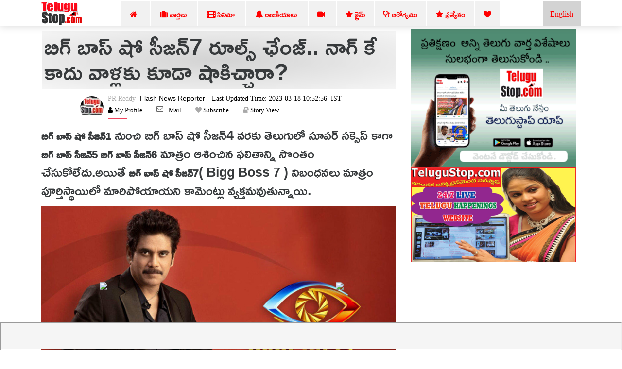

--- FILE ---
content_type: text/html; charset=UTF-8
request_url: https://telugustop.com/bigg-boss-show-season7-rules-changed-details-here-goes-viral-in-social-media
body_size: 12836
content:
<!DOCTYPE html><html lang="te"><head><link rel="stylesheet" type="text/css" href="https://telugustop.com/wp-content/themes/novapress-pro/css/default_include_7a596e.css" media="all" /> <link rel="stylesheet" type="text/css" href="https://telugustop.com/wp-content/themes/novapress-pro/css/tstop-theme-header3-telugu-min.css" media="all" /> <title>బిగ్ బాస్ షో సీజన్7 రూల్స్ ఛేంజ్.. నాగ్ కే కాదు వాళ్లకు కూడా షాకిచ్చారా </title><meta name="author" content="Shekar Reddy P"><meta name="news_keywords" content="Telugu Bb Telugu, Bigg Boss, Bigg Boss Show, Maa Tv, Nagarjuna, Rana Daggubati,Latest News - Telugu,బిగ్,బాస్,షో,సీజన్7,రూల్స్,ఛేంజ్..,నాగ్,కే,కాదు,వాళ్లకు,కూడా,షాకిచ్చారా,Movie,Video Uploads" /><meta name="keywords" content="Telugu Bb Telugu, Bigg Boss, Bigg Boss Show, Maa Tv, Nagarjuna, Rana Daggubati,Latest News - Telugu,బిగ్,బాస్,షో,సీజన్7,రూల్స్,ఛేంజ్..,నాగ్,కే,కాదు,వాళ్లకు,కూడా,షాకిచ్చారా,Movie,Video Uploads" /><meta name="description" content="బిగ్ బాస్ షో సీజన్1 నుంచి సీజన్4 వరకు తెలుగులో సూపర్ సక్సెస్ కాగా సీజన్5 సీజన్6 మాత్రం ఆశించిన ఫలితాన్ని సొంతం చేసుకోలేదు. అయితే సీజన్7( Bigg Boss 7 ) నిబంధనలు పూర్తిస్థాయిలో మారిపోయాయని కామెంట్లు .bigg boss show season 7 rules changed details, nagarjuna, bigg boss 7, rana daggubati, bigg boss show, bb 7 telugu, bigg boss ratings, maa tv, bigg boss 7 host, bigg boss 7 telugu - Telugu Bb Telugu, Bigg Boss, Bigg Boss Show, Maa Tv, Nagarjuna, Rana Daggubati"/><script type="application/ld+json">{ "@context": "http://schema.org", "@type": "NewsArticle", "inLanguage":"te", "mainEntityOfPage":{ "@type":"WebPage", "@id":"https://telugustop.com/bigg-boss-show-season7-rules-changed-details-here-goes-viral-in-social-media" }, "headline": "బిగ్ బాస్ షో సీజన్7 రూల్స్ ఛేంజ్.. నాగ్ కే కాదు వాళ్లకు కూడా షాకిచ్చారా", "isAccessibleForFree":"true", "alternativeHeadline":"బిగ్ బాస్ షో సీజన్7 రూల్స్ ఛేంజ్.. నాగ్ కే కాదు వాళ్లకు కూడా షాకిచ్చారా?", "keywords":"Telugu Bb Telugu, Bigg Boss, Bigg Boss Show, Maa Tv, Nagarjuna, Rana Daggubati", "url": "https://telugustop.com/bigg-boss-show-season7-rules-changed-details-here-goes-viral-in-social-media", "thumbnailUrl":"https://telugustop.com/wp-content/uploads/2023/03/bigg-boss-show-season-7-rules-changed-detailss.jpg", "articleBody": "బిగ్ బాస్ షో సీజన్1 నుంచి బిగ్ బాస్ షో సీజన్4 వరకు తెలుగులో సూపర్ సక్సెస్ కాగా బిగ్ బాస్ సీజన్5 బిగ్ బాస్ సీజన్6 మాత్రం ఆశించిన ఫలితాన్ని సొంతం చేసుకో - TeluguStop.com", "image": { "@type": "ImageObject", "url":"https://telugustop.com/wp-content/uploads/2023/03/bigg-boss-show-season-7-rules-changed-detailss.jpg",	"height":"420",	"width":"700" }, "datePublished": "2023-03-18T10:52:56+05:30", "dateModified": "2023-03-18T10:52:56+05:30", "author": { "@type": "Person", "name": "Shekar Reddy P", "url": "https://telugustop.com/telugustop-staff-bio-authors/?author_id=42&authorname=" }, "publisher": { "@type": "Organization", "name": "TeluguStop.com", "logo": { "@type": "ImageObject", "url": "https://telugustop.com/wp-content/themes/novapress-pro/tstop/img/telugustop-amp-logo-600-60.png", "width": 600, "height": 60 } }, "description": "బిగ్ బాస్ షో సీజన్1 నుంచి బిగ్ బాస్ షో సీజన్4 వరకు తెలుగులో సూపర్ సక్సెస్ కాగా బిగ్ బాస్ సీజన్5 బిగ్ బాస్ సీజన్6 మాత్రం ఆశించిన ఫలితాన్ని సొంతం చేసుకోలేదు. అయితే బిగ్ బాస్ షో సీజన్7( Bigg Boss 7 ) నిబంధనలు మాత్రం పూర్తిస్థాయిలో మారిపోయాయని కామెంట్లు వ్యక్తమవుతున్నాయి. బిగ్ బాస్ షో రేటింగ్స్ విషయంలో నాగ్ సైతం ఫీలయ్యారని తెలుస్తోంది. ఈ షో సీజన్ 7కు హోస్ట్ గా వ్యవహరించడానికి నాగ్ అంగీకరించలేదని తెలుస్తోంది.Telugu Bb Telugu, Bigg Boss, Bigg Boss Show, Maa Tv, Nagarjuna, Rana Daggubati"
}</script> <script type="application/ld+json"> { "@context": "https://schema.org", "@type": "BreadcrumbList", "itemListElement": [{ "@type": "ListItem", "position": 1, "name": "Latest News - Telugu Telugu", "item": "https://telugustop.com/telugu/telugu-andhra-telangana-tollywood-latest-political-movie-celebrity-live-news-updates-mobile-website" },{ "@type": "ListItem", "position": 2, "name": "Movie", "item": "https://telugustop.com/telugu/telugu-andhra-tollywood-latest-movie-film-cinema-news-reviews-shooting-release-photos-website-mobile" }] } </script><meta property="fb:app_id" content="1858991911002984" /><meta property="fb:pages" content="1478994548812463,1907964116084220,423709574397125,150431008860506,736075876564703,734390023615850,969990946498079,2042152906062671,421359341230738,420068735120133,420068735120133,227519544476550,2071112993147134,145686689588181,837924089725296,1835490673138241,1989642487940910,1947092552240381,151807332114365" /><meta property="og:title" content="బిగ్ బాస్ షో సీజన్7 రూల్స్ ఛేంజ్.. నాగ్ కే కాదు వాళ్లకు కూడా షాకిచ్చారా?" /><meta property="og:headline" content="బిగ్ బాస్ షో సీజన్7 రూల్స్ ఛేంజ్.. నాగ్ కే కాదు వాళ్లకు కూడా షాకిచ్చారా?" /><meta http-equiv="content-language" content="te" /><meta property="og:type" content="article" /><meta name="Googlebot-NewsXYZ" content="noindexXYZ, nofollow"><meta name="GooglebotXYZ" content="noindexXYZ"><meta property="og:description" content="బిగ్ బాస్ షో సీజన్1 నుంచి బిగ్ బాస్ షో సీజన్4 వరకు తెలుగులో సూపర్ సక్సెస్ కాగా బిగ్ బాస్ సీజన్5 బిగ్ బాస్ సీజన్6 మాత్రం ఆశించిన ఫలితాన్ని సొంతం చేసుకోలేదు. అయితే బిగ్ బాస్ షో సీజన్7( Bigg Boss 7 ) నిబంధనలు మాత్రం పూర్తిస్థాయిలో మా" /><meta name="robots" content="index, follow, max-image-preview:large, max-snippet:-1, max-video-preview:-1"><meta property="og:image" content="https://telugustop.com/wp-content/uploads/2023/03/bigg-boss-show-season-7-rules-changed-details.jpg" /><meta property="og:image:url" content="https://telugustop.com/wp-content/uploads/2023/03/bigg-boss-show-season-7-rules-changed-details.jpg" /><meta property="og:image:width" content="700" /><meta property="og:image:height" content="420" /><meta property="og:image:alt" content="Telugu Bb Telugu, Bigg Boss, Bigg Boss Show, Maa Tv, Nagarjuna, Rana Daggubati" /><meta property="og:site_name" content="TeluguStop.com" /><meta property="og:updated_time" content="2023-03-18T10:52:56+05:30" /><meta property="article:published_time" content="2023-03-18T10:52:56+05:30" /><meta property="article:modified_time" content="2023-03-18T10:52:56+05:30" /><meta property="article:author" content="Shekar Reddy P" /><meta property="article:publisher" content="TeluguStop.com"/><meta property="article:section" content="Latest News - Telugu News" /><meta property="article:tag" content="Telugu Bb Telugu" /><meta property="article:tag" content=" Bigg Boss" /><meta property="article:tag" content=" Bigg Boss Show" /><meta property="article:tag" content=" Maa Tv" /><meta property="article:tag" content=" Nagarjuna" /><meta property="article:tag" content=" Rana Daggubati" /><meta property="article:publisher" content="https://facebook.com/telugustop" /><meta property="article:content_tier" content="free" /><meta name="twitter:site" content="TeluguStop.com" /><meta name="twitter:card" content="summary_large_image" /><meta name="twitter:description" content="బిగ్ బాస్ షో సీజన్1 నుంచి బిగ్ బాస్ షో సీజన్4 వరకు తెలుగులో సూపర్ సక్సెస్ కాగా బిగ్ బాస్ సీజన్5 బిగ్ బాస్ సీజన్6 మాత్రం ఆశించిన ఫలితాన్ని సొంతం చేసుకోలేదు. అయితే బిగ్ బాస్ షో సీజన్7( Bigg Boss 7 ) నిబంధనలు మాత్రం పూర్తిస్థాయిలో మా" /><meta name="twitter:title" content="బిగ్ బాస్ షో సీజన్7 రూల్స్ ఛేంజ్.. నాగ్ కే కాదు వాళ్లకు కూడా షాకిచ్చారా?" /><meta name="twitter:url" content="https://telugustop.com/bigg-boss-show-season7-rules-changed-details-here-goes-viral-in-social-media" /><meta name="twitter:image" content="https://telugustop.com/wp-content/uploads/2023/03/bigg-boss-show-season-7-rules-changed-details.jpg" /><meta name="title" content="బిగ్ బాస్ షో సీజన్7 రూల్స్ ఛేంజ్.. నాగ్ కే కాదు వాళ్లకు కూడా షాకిచ్చారా?"><meta itemprop="name" content="బిగ్ బాస్ షో సీజన్7 రూల్స్ ఛేంజ్.. నాగ్ కే కాదు వాళ్లకు కూడా షాకిచ్చారా?"/><meta itemprop="image" content="https://telugustop.com/wp-content/uploads/2023/03/bigg-boss-show-season-7-rules-changed-details.jpg" /> <meta itemprop="headline" content="బిగ్ బాస్ షో సీజన్7 రూల్స్ ఛేంజ్.. నాగ్ కే కాదు వాళ్లకు కూడా షాకిచ్చారా?" /><link rel='preconnect' href='//facebook.com' /><link rel='preconnect' href='//fonts.googleapis.com' /><link rel='preconnect' href='//googletagmanager.com' /><link rel='preconnect' href='//platform-api.sharethis.com' /><link rel='preconnect' href='//cdnjs.cloudflare.com' /><link rel='preconnect' href='//d5nxst8fruw4z.cloudfront.net' /><link rel="preload" href="https://telugustop.com/wp-content/themes/novapress-pro/tstop/img/telugustop_logo_smal.png" as="image"><link rel="icon" href="https://telugustop.com/wp-content/themes/novapress-pro/tstop/img/telugustop_square_logo.png" sizes="32x32" /><link rel="icon" href="https://telugustop.com/wp-content/themes/novapress-pro/tstop/img/telugustop_square_logo.png" sizes="192x192" /><link rel="apple-touch-icon-precomposed" href="https://telugustop.com/wp-content/themes/novapress-pro/tstop/img/telugustop_square_logo.png" /><meta name="msapplication-TileImage" content="https://telugustop.com/wp-content/themes/novapress-pro/tstop/img/telugustop_square_logo.png" /><meta name="apple-mobile-web-app-capable" content="yes"/><meta name="apple-mobile-web-app-status-bar-style" content="black"><link rel="apple-touch-icon" href="https://telugustop.com/wp-content/themes/novapress-pro/amp/pwa/icons/apple-icon-57x57.png"><link rel="apple-touch-icon" sizes="152x152" href="https://telugustop.com/wp-content/themes/novapress-pro/amp/pwa/icons/tstop-icon-152.png"><link rel="apple-touch-icon" sizes="180x180" href="https://telugustop.com/wp-content/themes/novapress-pro/amp/pwa/icons/tstop-icon-180.png"><link rel="apple-touch-startup-image" href="https://telugustop.com//wp-content/themes/novapress-pro/tstop/img/tstop_big_ph1.png"><meta name="apple-mobile-web-app-title" content="TeluguStop.com"><meta name="HandheldFriendly" content="true"><meta content="IE=Edge" http-equiv="X-UA-Compatible"><script async src="https://pagead2.googlesyndication.com/pagead/js/adsbygoogle.js?client=ca-pub-4998223829835440" crossorigin="anonymous"></script><script async src="https://www.googletagmanager.com/gtag/js?id=G-SXYL8VVTV7"></script><script> window.dataLayer = window.dataLayer || []; function gtag(){dataLayer.push(arguments);} gtag("js", new Date()); gtag("config", "G-SXYL8VVTV7");</script><meta content="text/html; charset=UTF-8" http-equiv="Content-Type"><meta http-equiv="X-UA-Compatible" content="IE=edge,chrome=1"><meta name="viewport" content="width=device-width, initial-scale=1"><meta name="HandheldFriendly" content="true"><meta name="apple-touch-fullscreen" content="YES"><link rel="canonical" href="https://telugustop.com/bigg-boss-show-season7-rules-changed-details-here-goes-viral-in-social-media" /><link rel="amphtml" href="https://telugustop.com/bigg-boss-show-season7-rules-changed-details-here-goes-viral-in-social-media?amp=yes" /><link rel="manifest" href="https://telugustop.com/manifest-pwa2.json"/><link rel="shortcut icon" href="https://telugustop.com/wp-content/themes/novapress-pro/tstop/img/tstop-favicon.ico" type="image/x-icon"/><link rel="icon" href="https://telugustop.com/wp-content/themes/novapress-pro/tstop/img/tstop-favicon.ico" type="image/x-icon"/><meta name="theme-color" content="#dd3333"><script type='text/javascript' src='https://telugustop.com/service-worker.js?ver=3.4'></script><style type="text/css">@font-face {font-family:Ramabhadra;font-style:normal;font-weight:400;src:url(/cf-fonts/s/ramabhadra/5.0.11/telugu/400/normal.woff2);unicode-range:U+0951-0952,U+0964-0965,U+0C00-0C7F,U+1CDA,U+200C-200D,U+25CC;font-display:swap;}@font-face {font-family:Ramabhadra;font-style:normal;font-weight:400;src:url(/cf-fonts/s/ramabhadra/5.0.11/latin/400/normal.woff2);unicode-range:U+0000-00FF,U+0131,U+0152-0153,U+02BB-02BC,U+02C6,U+02DA,U+02DC,U+0304,U+0308,U+0329,U+2000-206F,U+2074,U+20AC,U+2122,U+2191,U+2193,U+2212,U+2215,U+FEFF,U+FFFD;font-display:swap;}</style></head><body class="home"><noscript><iframe src="https://www.googletagmanager.com/ns.html?id=G-SXYL8VVTV7"
height="0" width="0" style="display:none;visibility:hidden"></iframe></noscript><div id="page" class="hfeed site">  <div class="wrapper-fluid wrapper-navbar" id="wrapper-navbar"> <nav class="navbar navbar-default navbar-fixed-top affix site-navigation" itemscope="itemscope" itemtype="https://schema.org/SiteNavigationElement" style="padding-bottom:0px;position:fixed;z-index:99999"><div class="container"><div class="row"><div class="col-md-12"><div class="navbar-header" style="overflow:hidden;height:51px"> <a href="/" class="custom-logo-link" rel="home" itemprop="url"><img width11="" height1="50" style="margin-top:1px;max-width1:250px;height:50px;opacity1:0.5" src="https://telugustop.com/wp-content/themes/novapress-pro/tstop/img/telugustop_logo_smal.png" class="custom-logo" alt="TeluguStop-Telugu Latest News Headlines"></a><a title="Andhra Telangana English News.." class="english-menu-header" href="https://english.telugustop.com/" style="float: right; vertical-align: middle; background: radial-gradient(lightgray, lightgray); padding: 15px;color: red;margin-left: 2px;">English</a><div class="collapse navbar-toggleable-md navbar-right" style="opacity11:0.7;display:block"><ul id="main-menu" class="nav navbar-nav navbar-right" ><li id="menu-item-1142749" class="menu-item"><a title="Home" href="https://TeluguStop.com" class="nav-link" ><span class="fa fa-home"></span>&nbsp;&nbsp;</a></li><li id="menu-item-1143206-2" class="menu-item"><a title="All Latest News" href="https://telugustop.com/telugu/daily-update-categories/telugu-andhra-telangana-tollywood-latest-political-movie-celebrity-live-news-updates-mobile-website" class="nav-link" ><span class="fa fa-suitcase"></span>&nbsp;వార్తలు&nbsp;</a></li><li id="menu-item-1143204-1" class="menu-item"><a title="Movie News" href="https://telugustop.com/telugu/telugu-andhra-tollywood-latest-movie-film-cinema-news-reviews-shooting-release-photos-website-mobile" class="nav-link" ><span class="fa fa-film" style="font-weight:900"></span>&nbsp;సినిమా&nbsp;</a></li><li id="menu-item-1145268-2" class="menu-item"><a title="Political" href="https://telugustop.com/telugu/telugu-andhra-telangana-latest-political-news-%E0%B0%A4%E0%B1%86%E0%B0%B2%E0%B1%81%E0%B0%97%E0%B1%81-%E0%B0%B0%E0%B0%BE%E0%B0%9C%E0%B0%95%E0%B1%80%E0%B0%AF-%E0%B0%AA%E0%B1%8A%E0%B0%B2%E0%B0%BF" class="nav-link" ><span class="fa fa-bell"></span>&nbsp;రాజకీయాలు&nbsp;</a></li><li id="menu-item-1143469-2" class="menu-item"><a title="Telugu Trending Videos-Health Tips,Political,Bhakthi.." href="https://telugustop.com/telugu/telugu-videos-viral-breaking-social-political-health-tips-bhakthi-fashion
" class="nav-link" ><span class="fa fa-video-camera"></span>&nbsp;</a></li> <li id="menu-item-1142749-1" class="menu-item"><a class="nav-link" href="https://telugustop.com/telugu/telugu-crime-rare-exclusive-breaking-telangana-andhra-%E0%B0%95%E0%B1%8D%E0%B0%B0%E0%B1%88%E0%B0%AE%E0%B1%8D-%E0%B0%B5%E0%B0%BE%E0%B0%B0%E0%B1%8D%E0%B0%A4%E0%B0%B2%E0%B1%81"><span class="fa fa-star"></span>&nbsp;క్రైమ్</a></li> <li id="menu-item-1143205-2" class="menu-item"><a title="Telugu Health Tips" href="/telugu/telugu-health-tips-yoga-beauty-ayurvedha-home-remedies-doctors-advice-health-arogya-samasyalu-problems-answers-videos" class="nav-link" ><span class="fa fa-stethoscope" style="font-weight:900"></span>&nbsp;ఆరోగ్యము</a></li> <li id="menu-item-1143469-1" class="menu-item"><a title="Telugu Top 10 Tips" href="https://telugustop.com/telugu/telugu-lo-top-ten-tips-chitkalu-helath-life-education-food-technology-mobile" class="nav-link" ><span class="fa fa-star"></span>&nbsp;ప్రత్యేకం</a></li> <li id="menu-item-1143469-1" class="menu-item"><a title="Most Viewed.." href="https://telugustop.com/telugu/telugu-flash-exclusive-daily-trending-viral-andhra-telangana-tollywood-celebrity-rare-private-news/" class="nav-link" ><span class="fa fa-heart"></span> </a></li> </ul></div></div></div></div></div> </nav><div class="clearfix"></div> <div class="spacer" style="height:58px"></div> </div> <div class="row" style="max-width:100%;margin:1px"> </div> <style>p { margin-top: 15px; font-weight:Normal;	font: Normal 27px/34px 'Ramabhadra'; font-weight: Normal; transition: color .5s ease; text-decoration: none; outline: 0; line-height: 35px; margin-top: 15px;	text-align:left;	clear:both; pointer-events: none; }</style><div class="wrapper" id="single-wrapper"> <div id="content" class="container"> <div class="row" style="overflow: hidden;"> <div id="primary" class="44 col-md-8 89 content-area 42" > <main id="main" class="site-main" role="main"> <article id="post-2404301" style="padding:3px 0 2px"><header class="entry-header" style="font-family:'Mandali';margin-left:1px;margin-right:1px;background1:whitesmoke;padding-top:1px"><h1 id="news-box-telugu-content-title" class="news-box-telugu-content-title">బిగ్ బాస్ షో సీజన్7 రూల్స్ ఛేంజ్.. నాగ్ కే కాదు వాళ్లకు కూడా షాకిచ్చారా?</h1><div data-nosnippet id="author-box" class="author-box"> <div id="uab-frontend-wrapper" class="author-byline uab-frontend-wrapper uab-template-4" style="clear:both;margin-left:70px;margin-top:0px"><div class="uab-author-profile-pic" style="width:10%;margin-top:5px"><div data-nosnippet class="uap-profile-image uap-profile-image-circle uab-show-popup" style="width:3.0rem;margin-top:15px"><a href="https://telugustop.com/telugustop-staff-bio-authors/?author_id=42&authorname=PR Reddy" target="_blank" style="font-family:Mandali;font-size:12px"><img src="https://telugustop.com/img/telugustop-brand-new1_author.jpg"></a></div></div><div class="uab-front-content" style="width:90%;padding:0px;margin-top:10px"><span class="uab-tab-header"><div class="uab-display-name" style="margin-bottom:1px"> <a href="https://telugustop.com/telugustop-staff-bio-authors/?author_id=42&authorname=PR Reddy" target="_blank" style="font-family:Mandali;font-weight:100;font-size:14px">PR Reddy</a><span class="uab-company-designation" style="font-size:14px;font-weight:100;color:black">- Flash News Reporter</span><span class="" style="font-size:14px;font:Normal 14px/11px FontAwesome;margin-left:10px;font-weight:100;color:black">&nbsp;Last Updated Time:&nbsp;2023-03-18&nbsp;10:52:56 &nbsp;IST</span><div class="uab-short-contact " style="font-size:1px"><div class="uab-contact-inner"><div class="uab-user-website1"><span class="fa fa-user" style="font-size:10px;color:black;font:Normal 13px/14px FontAwesome"><a href="https://telugustop.com/telugustop-staff-bio-authors/?author_id=42&authorname=PR Reddy" target="_blank" style="font-size:10px;color:black;font:Normal 13px/14px FontAwesome">&nbsp;My Profile</a></span></div></div> <div class="uab-contact-inner"><div class="uab-user-email"><a href="/cdn-cgi/l/email-protection#124240407776766b5266777e67756761667d623c717d7f2977767b667d605266777e67756761667d623c717d7f" style="font-size:10px;color:black;font:Normal 13px/14px FontAwesome">Mail</a></div></div><div class="uab-contact-inner"><span class="fa fa-heart" style="font-size:10px>;font:Normal 13px/14px FontAwesome"><a target="_blan" href="https://api.whatsapp.com/send?phone=919992799973&text=Please Send Me PR Reddy Articles." style="font-size:10px;color:black;font:Normal 13px/14px FontAwesome">&nbsp;Subscribe</a> </span></div><div class="uab-contact-inner"><span class="fa fa-book" style="font-size:10px>;font:Normal 13px/14px FontAwesome"><a target="_blank" href="https://telugustop.com/telugu-stories/bigg-boss-show-season7-rules-changed-details-here-goes-viral-in-social-media/?ampstory=yes" style="font-size:10px;color:black;font:Normal 13px/14px FontAwesome">&nbsp;Story View</a> </span></div></div></div></span></div></div></div> </header>  <div class="index-90 entry-content 91-content" style="20;margin:0px;padding6:10px;margin-top:10px;38;font-size:1.325rem;font-family:Ramabhadra" id="22-content-155"><p><strong>బిగ్ బాస్ షో సీజన్1</strong> నుంచి బిగ్ బాస్ షో సీజన్4 వరకు తెలుగులో సూపర్ సక్సెస్ కాగా <strong>బిగ్ బాస్ సీజన్5 బిగ్ బాస్ సీజన్6</strong> మాత్రం ఆశించిన ఫలితాన్ని సొంతం చేసుకోలేదు.అయితే <strong>బిగ్ బాస్ షో సీజన్7</strong>( Bigg Boss 7 ) నిబంధనలు మాత్రం పూర్తిస్థాయిలో మారిపోయాయని కామెంట్లు వ్యక్తమవుతున్నాయి.</p><div class="image-textoverlay" id="85first-desk-fbfield-img" style=margin-bottom:10px;text-align:center><img alt=" Bigg Boss Show Season 7 Rules Changed Details, Nagarjuna, Bigg Boss 7, Rana Dagg-TeluguStop.com" title="Bigg Boss Show Season 7 Rules Changed Details, Nagarjuna, Bigg Boss 7, Rana Dagg" style="width:100%;max-width:100%;margin-left:0px;margin:auto;text-align:center" src="https://telugustop.com/wp-content/uploads/2023/03/bigg-boss-show-season-7-rules-changed-detailss.jpg"/></div><p><strong>బిగ్ బాస్ షో </strong>రేటింగ్స్ విషయంలో నాగ్ సైతం ఫీలయ్యారని తెలుస్తోంది.ఈ షో సీజన్ 7కు హోస్ట్ గా వ్యవహరించడానికి <strong>నాగ్ </strong>అంగీకరించలేదని తెలుస్తోంది.</br> </p><p><p><strong>నాగార్జునకు </strong>( Nagarjuna ) బదులుగా <strong>రానా </strong>ఈ షోకు హోస్ట్ గా వ్యవహరించే అవకాశాలు అయితే ఉన్నాయని కామెంట్లు వ్యక్తమవుతూ ఉండటం గమనార్హం.మరోవైపు ఈ షోకు పని చేస్తున్న <strong>టెక్నికల్ టీమ్</strong> మొత్తాన్ని మార్చననున్నారని తెలుస్తోంది.</p><div id=desk-single-middle-content-ad><ins class="adsbygoogle" style="display:block; text-align:center;" data-ad-layout="in-article" data-ad-format="fluid" data-ad-client="ca-pub-4998223829835440" data-ad-slot="1173039197"></ins><script data-cfasync="false" src="/cdn-cgi/scripts/5c5dd728/cloudflare-static/email-decode.min.js"></script><script> (adsbygoogle = window.adsbygoogle || []).push({});</script></div><p>రేటింగ్స్ తగ్గడానికి కొంతమంది టెక్నికల్ టీమ్ సిబ్బంది కూడా కారణం కావడంతో ఈ నిర్ణయం తీసుకున్నారని సమాచారం.<strong>బిగ్ బాస్ నిర్వాహకులు</strong> నాగ్ కే కాకుండా మిగతా సిబ్బందికి కూడా షాక్ ఇవ్వడం గమనార్హం.</br></p><p><img decoding="async" src="https://telugustop.com/wp-content/uploads/2023/03/bigg-boss-show-season-7-rules-changed-detailsd.jpg" /><p>బిగ్ బాస్ షోలో మార్పులు చేస్తే మాత్రమే ఈ <strong>షో రేటింగ్స్</strong> సైతం పుంజుకుంటాయని మరి కొందరు అభిప్రాయం వ్యక్తం చేస్తున్నారు.<strong>రానా </strong>( Rana ) ఈ షోకు హోస్ట్ గా వ్యవహరించడానికి అంగీకరిస్తారో లేదో చూడాల్సి ఉంది.నెటిజన్లు మాత్రం <strong>రానా </strong>తప్ప ఈ షోకు హోస్ట్ విషయంలో మరో బెస్ట్ ఆప్షన్ అయితే లేదని కామెంట్లు వ్యక్తమవుతూ ఉండటం గమనార్హం.</br></p><p><img decoding="async" src="https://telugustop.com/wp-content/uploads/2023/03/bigg-boss-show-season-7-rules-changed-detailsa.jpg" /><p><strong>రానా </strong>ప్రస్తుతం పలు క్రేజీ ప్రాజెక్ట్ లతో <strong>కెరీర్ </strong>పరంగా బిజీగా ఉన్నారని మరి కొందరు కామెంట్లు చేస్తున్నారు.<strong>రానా పారితోషికం</strong> ప్రస్తుతం భారీ రేంజ్ లో ఉందని తెలుస్తోంది.వరుస ప్రాజెక్ట్ లతో బిజీగా ఉన్న రానా కెరీర్ పరంగా రాబోయే రోజుల్లో మరిన్ని సక్సెస్ లను సొంతం చేసుకోవాలని ఫ్యాన్స్ కోరుకుంటున్నారు.</p><div class="frame_embed_code_desk" id="frame_embed_code_desk" style="text-align:center"></div><div id="vid" style="margin:auto;text-align:center"><a href="https://www.youtube.com/watch?v=AQpiipst4WI" target="_blank"><img width="410" height="215" src="https://telugustop.com/wp-content/themes/novapress-pro/tstop/img/tstop_big_ph1.png"/></a></div></div></article> <div id="socialshare-row" style="margin1:auto;text-align1:center;margin-top:-20px"><img src="https://telugustop.com/wp-content/themes/novapress-pro/tstop/img/sharingcaring.png" style="margin-left:150px;height:50px"/><div style="margin-top: -20px;margin-left: 190px;margin-bottom:12px"><a href="#" onclick="window.open('http://www.facebook.com/sharer.php?t=బిగ్ బాస్ షో సీజన్7 రూల్స్ ఛేంజ్.. నాగ్ కే కాదు వాళ్లకు కూడా షాకిచ్చారా? -&amp;u=https://telugustop.com/?p=2404301&utm_source=tstop_sharebar', 'facebookShare', 'width=326,height=236,left=300,top=400'); return false;" style="margin-left:10px" rel="noopener noreferrer"><img width="64" height="64" src="https://telugustop.com/img/social-icons/facebook.png" alt="Follow Us on Facebook" title="Follow Us on Facebook"></a><a target="_blank" rel="noopener noreferrer" href="whatsapp://send?text=బిగ్ బాస్ షో సీజన్7 రూల్స్ ఛేంజ్.. నాగ్ కే కాదు వాళ్లకు కూడా షాకిచ్చారా? https://telugustop.com/?p=2404301&utm_source=tstop_sharebar" target="_blank" class="sidebar-small-item"><img width="64" height="64" data-cfsrc="https://telugustop.com/wp-content/themes/novapress-pro/tstop/img/whatsapp.png" alt="Follow Us on WhatsApp" title="Follow Us on WhatsApp" src="https://telugustop.com/img/social-icons/whatsapp1.png"></a><a rel="noopener noreferrer" href="#" onclick="window.open('http://twitter.com/share?text=బిగ్ బాస్ షో సీజన్7 రూల్స్ ఛేంజ్.. నాగ్ కే కాదు వాళ్లకు కూడా షాకిచ్చారా? -&amp;url=https://telugustop.com/?p=2404301&utm_source=tstop_sharebar ', 'twitterShare', 'width=626,height=436'); return false;" target="_blank"><img width="64" height="64" alt="Follow Us on Twitter" title="Follow Us on Twitter" data-cfstyle="opacity: 0.8; -moz-opacity: 0.8;" scale="0" src="https://telugustop.com/img/social-icons/twitter.png"></a></div></div><div class="row" id="email-subsription-box" style="width: 70%; margin: auto;margin-top:-10px"><script type="text/javascript" src="https://telugustop.com/wp-content/themes/novapress-pro/tstop/email-newsletter/widget21.js"></script><div style="background: #CCC;padding: 5px;margin-bottom: 20px"><h4 style="font:Normal 23px/34px 'Ramabhadra';color:red">తెలుగు వార్త విశేషాలు సులభముగా తెలుసుకోండి!!!!</span></h4><div style="background:white;padding:2px"><div class="form-fields"> <div class="input-group"> <div class="form-intro"> <span style="font:Normal 23px/34px 'Ramabhadra'">ప్రతి రోజు ముఖ్యమైన వార్త విశేషాలు ,సినిమా,రాజకీయ విశ్లేషణలు,ఆరోగ్య సూత్రాలు,ఎన్నారై ,వీసా సమాచారం కోసం తెలుగుస్టాప్ డైలీకి Subscribe చేయండి,సోషల్ మీడియా లో ఫాలో అవ్వండి.మీ ఇమెయిల్/ఫోన్ నెంబర్(Country Code) తో నమోదు చేయండి.</span></div><div class="eemail_msg"><span id="eemail_msg" style="color:red"></span> </div> <input type="hidden" id="mode" name="mode" value="desktop"/> <input type="hidden" id="category_id" name="category_id" value="31227,31229,581895"/><input type="text" name="eemail_txt_email" id="eemail_txt_email" placeholder="మీ ఇమెయిల్/ఫోన్ నెంబర్(Country Code) తో నమోదు చేయండి." class="form-control" required="" style="color:black;z-index:999;height: 40px;border:gray;font-size: 17px;font-weight: 900;border:4px dotted gray" onkeypress="if(event.keyCode==13) eemail_submit_ajax('https://telugustop.com/wp-content/plugins/email-newsletter/widget')" onblur="if(this.value=='') this.value='మీ ఇమెయిల్/ఫోన్ నెంబర్(Country Code) తో నమోదు చేయండి.';" onfocus="if(this.value=='మీ ఇమెయిల్/ఫోన్ నెంబర్(Country Code) తో నమోదు చేయండి.') this.value='';" value="" maxlength="210"> <span class="input-group-addon"></span><input type="submit" name="submit" value="Subscribe" class="btn btn-default form-control" onclick="return eemail_submit_ajax('https://telugustop.com/wp-content/plugins/email-newsletter/widget')"> <a href="https://www.facebook.com/TeluguStop" target="_blank" style="margin-left:10px" rel="noopener noreferrer"><img width="32" height="32" src="https://telugustop.com/img/social-icons/facebook.png" alt="Follow Us on Facebook" title="Follow Us on Facebook" src="https://telugustop.com/img/social-icons/facebook.png"></a>&nbsp;<a target="_blank" rel="noopener noreferrer" href="https://api.whatsapp.com/send?phone=919992799973&amp;text=మీ కాంటాక్ట్‌లో మా నెంబర్‌ను(919992799973) సేవ్ చేసుకుని ఈ మెసేజ్‌ని మాకు పంపించండి .. అన్ని విశేషాలు పొందండి .. నేను%20తెలుగుస్టాప్%20Whatsapp%20చేరడానికి%20ఆసక్తి%20కలిగి%20ఉన్నాను.మీ%20జాబితాకు%20నా%20నెంబర్ %20 ని %20 జాయిన్ %20 చేయగలరు.#TeluguNews" class="sidebar-small-item"><img width="32" height="32" data-cfsrc="https://telugustop.com/wp-content/themes/novapress-pro/tstop/img/whatsapp.png" alt="Follow Us on WhatsApp" title="Follow Us on WhatsApp" src="https://telugustop.com/img/social-icons/whatsapp1.png"></a>&nbsp; <a rel="noopener noreferrer" href="https://twitter.com/telugustop" target="_blank"><img width="32" height="32" alt="Follow Us on Twitter" title="Follow Us on Twitter" data-cfstyle="opacity: 0.8; -moz-opacity: 0.8;" scale="0" src="https://telugustop.com/img/social-icons/twitter.png"></a>&nbsp;<a rel="noopener noreferrer" href="https://www.youtube.com/c/TeluguStopMedia?sub_confirmation=1" target="_blank"><img width="32" height="32" data-cfsrc="https://telugustop.com/img/social-icons/youtube.png" alt="Follow Us on YouTube" title="Follow Us on YouTube" src="https://telugustop.com/img/social-icons/youtube.png"></a> </div></div></div></div></div><div class="row" id="single-below-content-ad"> </div> </main><div id="widgets-below-fixed-post-related-grid----31227--31229" style="padding-left:0px;margin-top:10px"> <div class="row" id="Latest-All" style="background-color: ;margin:0px;"> <div class="news-category" style="text-align:left";> <p class="bg-red-dark">తాజా వార్తలు</p> <div class="bg-red-dark full-bottom"></div> </div>  <ul class="list-unstyled" style="background-color:;5px;margin-bottom:1px;"> </div></div> </div> <div id="right-side-bar" class="col-md-4 widget-area" role="complementary" style="margin-top11: 5px;"> <div class="row"> </div> <div id='androidapp-ad'><a href='https://telugustop.com/app' target=_blank ><img src=https://telugustop.com/geo-content/brand-images/app-marketing-ads/TeluguStop_App_300_250_2.gif alt='Download TeluguStop App' width='400px'/></a></div><div id="vid" style="margin:auto;text-align:center"><a href="https://www.youtube.com/watch?v=AQpiipst4WI" target="_blank"><img width="410" height="215" src="https://telugustop.com/wp-content/themes/novapress-pro/tstop/img/tstop_big_ph1.png"/></a></div><div id="raasi-phalalu"></div><div data-ad="telugustop.com_fluid_sky_desktop_skyscraper_right" data-devices="m:1,t:1,d:1" style="min-height: 616px;" class="demand-supply"></div> <div class="row" id="Latest-Category-Desc" style="background-color: ;0;"> <div class="news-category" style="text-align:left";> <p class="bg-red-dark">సినిమా కబుర్లు</p> <div class="bg-red-dark full-bottom"></div> </div>  <ul class="list-unstyled" style="background-color:;5px;margin-bottom:1px;"> </div> <div class="row" id="Latest-All" style="background-color: ;0;"> <div class="news-category" style="text-align:left";> <p class="bg-red-dark">టాప్ స్టోరీస్</p> <div class="bg-red-dark full-bottom"></div> </div>  <ul class="list-unstyled" style="background-color:;5px;margin-bottom:1px;"> </div> <div class="row" id="Latest-Category-Desc" style="background-color: ;0;"> <div class="news-category" style="text-align:left";> <p class="bg-red-dark">క్రైమ్ న్యూస్</p> <div class="bg-red-dark full-bottom"></div> </div>  <ul class="list-unstyled" style="background-color:;5px;margin-bottom:1px;"> </div> <div class="row" id="Latest-Category-Desc" style="background-color: ;0;"> <div class="news-category" style="text-align:left";> <p class="bg-red-dark">అవీ...ఇవి</p> <div class="bg-red-dark full-bottom"></div> </div>  <ul class="list-unstyled" style="background-color:;5px;margin-bottom:1px;"> </div> <div class="row" id="Fixed-Random" style="background-color: ;0;"> <div class="news-category" style="text-align:left";> <p class="bg-red-dark">ప్రత్యేకం</p> <div class="bg-red-dark full-bottom"></div> </div>  <ul class="list-unstyled" style="background-color:;5px;margin-bottom:1px;"> <li class="media orderdlist" style="">  <div class="media-body widget-showimg" id="widget-showimg" style=";width:100%"> <h5 class="widget-grid-post-title-link" > <a rel="nofollow" href="https://telugustop.com/do-you-know-these-foods-are-kill-your-sexual-stamina-%e0%b0%b2%e0%b1%88%e0%b0%82%e0%b0%97%e0%b0%bf%e0%b0%95-%e0%b0%b6%e2%80%8c%e0%b0%95%e0%b1%8d%e0%b0%a4%e0%b0%bf" class="link-telugu-style" style="color:black;line-height:1.2" alt="లైంగిక శ‌క్తిని దెబ్బ‌తీసే ఈ ఆహారాల‌తో జ‌ర జాగ్ర‌త్త‌!" title="లైంగిక శ‌క్తిని దెబ్బ‌తీసే ఈ ఆహారాల‌తో జ‌ర జాగ్ర‌త్త‌!"> లైంగిక శ‌క్తిని దెబ్బ‌తీసే ఈ ఆహారాల‌తో జ‌ర జాగ్ర‌త్త‌!</a> </h5> </div> </li> <li class="media orderdlist" style="">  <div class="media-body widget-showimg" id="widget-showimg" style=";width:100%"> <h5 class="widget-grid-post-title-link" > <a rel="nofollow" href="https://telugustop.com/eating-this-chat-at-dinner-not-only-melts-fat-but-also-has-many-other-benefits" class="link-telugu-style" style="color:black;line-height:1.2" alt="డిన్న‌ర్‌లో ఈ చాట్ తింటే కొవ్వు క‌ర‌గ‌డ‌మే కాదు మ‌రెన్నో బెనిఫిట్స్ కూడా!" title="డిన్న‌ర్‌లో ఈ చాట్ తింటే కొవ్వు క‌ర‌గ‌డ‌మే కాదు మ‌రెన్నో బెనిఫిట్స్ కూడా!"> డిన్న‌ర్‌లో ఈ చాట్ తింటే కొవ్వు క‌ర‌గ‌డ‌మే కాదు మ‌రెన్నో బెనిఫిట్స్ కూడా!</a> </h5> </div> </li> <li class="media orderdlist" style="">  <div class="media-body widget-showimg" id="widget-showimg" style=";width:100%"> <h5 class="widget-grid-post-title-link" > <a rel="nofollow" href="https://telugustop.com/kamal-haasan-america-tour-struggles-in-his-early-days-%e0%b0%95%e0%b0%ae%e0%b0%b2%e0%b1%8d" class="link-telugu-style" style="color:black;line-height:1.2" alt="అమెరికాలో ఆగమైన కమల్.. కారణం తెలిస్తే షాక్ అవుతారు.." title="అమెరికాలో ఆగమైన కమల్.. కారణం తెలిస్తే షాక్ అవుతారు.."> అమెరికాలో ఆగమైన కమల్.. కారణం తెలిస్తే షాక్ అవుతారు..</a> </h5> </div> </li> <li class="media orderdlist" style="">  <div class="media-body widget-showimg" id="widget-showimg" style=";width:100%"> <h5 class="widget-grid-post-title-link" > <a rel="nofollow" href="https://telugustop.com/which-side-is-better-to-sit-on-while-eating" class="link-telugu-style" style="color:black;line-height:1.2" alt="భోజనం చేసేటప్పుడు ఏ వైపు తిరిగి కూర్చుంటే మంచిది?" title="భోజనం చేసేటప్పుడు ఏ వైపు తిరిగి కూర్చుంటే మంచిది?"> భోజనం చేసేటప్పుడు ఏ వైపు తిరిగి కూర్చుంటే మంచిది?</a> </h5> </div> </li> <li class="media orderdlist" style="">  <div class="media-body widget-showimg" id="widget-showimg" style=";width:100%"> <h5 class="widget-grid-post-title-link" > <a rel="nofollow" href="https://telugustop.com/things-you-must-know-before-coloring-your-hair" class="link-telugu-style" style="color:black;line-height:1.2" alt="జుట్టుకు కలర్ వేస్తున్నారా.. అయితే ఈ విషయాలు తప్పక తెలుసుకోండి!" title="జుట్టుకు కలర్ వేస్తున్నారా.. అయితే ఈ విషయాలు తప్పక తెలుసుకోండి!"> జుట్టుకు కలర్ వేస్తున్నారా.. అయితే ఈ విషయాలు తప్పక తెలుసుకోండి!</a> </h5> </div> </li> </div> <a style="color:red;font-weight:900;font-family:Mandali" href="https://www.youtube.com/c/telugustopmedia?sub_confirmation=1" target="_blank"> <img src="https://telugustop.com//wp-content/themes/novapress-pro/tstop/img/youtube-subscribe-slide.gif"> </a> </div><div id="widget-post-related-posts-gallery"> </div></div> </div> </div></div><div class="row" id="wrapper-footer" style="margin:auto;width:100%"> <a target=_blank rel="noopener" href="https://api.whatsapp.com/send?phone=919992799973&text=Please Save Our Number (919992799973) in your contacts & Send Message.#Latest News - Telugu"><img src="https://telugustop.com//wp-content/themes/novapress-pro/tstop/img/telugu-news-tips-videos-viral-vaarthalu-how-to-get-telugustop-whatsapp-number-group.gif" alt="Telugu News,Videos Viral Photos WhatsApp Number Group" style="width:100%"/></a></div><div class="breaking-slide-footer-fixed"><iframe src="https://telugustop.com/tool-links/?type=tstop-widgets-breaking-slide&subtype=desktop" width="100vw" style="width: 100vw" ></iframe></div><div data-nosnippet class="wrapper" id="wrapper-footer" style="width:99.9%;margin:auto;margin-top:10px;;font-family:Arial"><div class="container"><div class="row"><div class="col-md-10"><div class="row"> <aside id="nav_menu-1" class="widget widget_nav_menu col-md-4"><h3 class="widget-title">Channels</h3><div class="menu-main-menu-container"><ul id="menu-main-menu" class="menu"><li class="fa fa-home "><a href="/">Home</a></li><li class="fa fa-info"><a href="https://telugustop.com/telugu/telugu-tollywood-latest-political-movie-crime-news-andhra-telangana-states/">English Version</a></li><li class="fa fa-star"><a href="https://telugustop.com/telugu/telugu-lo-top-ten-tips-chitkalu-helath-life-education-food-technology-mobile">TeluguStop Exclusive Stories</a></li><li class="fa fa-bell"><a href="https://telugustop.com/telugu/telugu-andhra-telangana-latest-political-news-%E0%B0%A4%E0%B1%86%E0%B0%B2%E0%B1%81%E0%B0%97%E0%B1%81-%E0%B0%B0%E0%B0%BE%E0%B0%9C%E0%B0%95%E0%B1%80%E0%B0%AF-%E0%B0%AA%E0%B1%8A%E0%B0%B2%E0%B0%BF">Political</a></li><li class="fa fa-film"><a href="/telugu/telugu-andhra-tollywood-latest-movie-film-cinema-news-reviews-shooting-release-photos-website-mobile">Movie News</a></li><li class="fa fa-star"><a href="https://telugustop.com/telugu/telugu-movie-live-reviews-previews-censor-audio-public-talk-report-in-telugu-font-lo-mobile-website">Movie Reviews</a></li><li class="fa fa-info"><a href="https://telugustop.com/telugu/telugu-andhra-telangana-tollywood-latest-political-movie-celebrity-live-news-updates-mobile-website">Flash/Breaking News</a></li><li class="fa fa-heart"><a href="https://telugustop.com/telugu/telugu-flash-exclusive-daily-trending-viral-andhra-telangana-tollywood-celebrity-rare-private-news/"> Trending Viral News</a></li><li class="fa fa-info"><a href="https://telugustop.com/telugu/telugu-crime-rare-exclusive-breaking-telangana-andhra-%E0%B0%95%E0%B1%8D%E0%B0%B0%E0%B1%88%E0%B0%AE%E0%B1%8D-%E0%B0%B5%E0%B0%BE%E0%B0%B0%E0%B1%8D%E0%B0%A4%E0%B0%B2%E0%B1%81">Crime News</a></li><li class="fa fa-info"><a href="https://telugustop.com/telugu/telugu-celebrity-rare-private-exclusive-actress-photo-talks/">Photo Talks</a></li><li class="fa fa-stethoscope"><a href="https://telugustop.com/telugu/telugu-health-tips-yoga-beauty-ayurvedha-home-remedies-doctors-advice-health-arogya-samasyalu-problems-answers-videos/">Health Tips</a></li><li class="fa fa-video-camera"><a href="https://telugustop.com/telugu/telugu-videos-viral-breaking-social-political-health-tips-bhakthi-fashion">Viral Videos</a></li><li class="fa fa-plane"><a href="https://telugustop.com/telugu/telugu-nri-world-international-news-usa-america-dubai-uae-canada-events-visa-immigration-student-travel-forum/">NRI News</a></li><li class="fa fa-tv"><a href="https://telugustop.com/telugu/telugu-tv-telivision-media-channel-shows-timings-anchor-cast-crew-details/
">TV Shows/Serials List</a></li><li class="fa fa-spoon"><a href="https://telugustop.com/telugu/telugu-recipes-andhra-telangana-style-food-traditional-ruchulu-vantalu-cooking-videos-language-pdf-books-online-download-mobile-website
">Vantalu Recipes</a></li><li class="fa fa-info "><a href="https://telugustop.com/telugu/telugu-devotional-bhakthi-pooja-festival-panchangam-temples-songs-videos-language-pdf-books-online-download-mobile-website
">Bhakthi/Devotional</a></li><li class="fa fa-info "><a href="https://telugustop.com/telugu/telugu-daily-raasi-phalalu-horoscope-astrology-weekly-jathakam-good-timings-%E0%B0%A4%E0%B1%86%E0%B0%B2%E0%B1%81%E0%B0%97%E0%B1%81-%E0%B0%B0%E0%B0%BE%E0%B0%B6%E0%B0%BF-%E0%B0%AB%E0%B0%B2%E0%B0%BE/
">Daily Rasi Phalalu/Horoscope</a></li><li class="fa fa-info "><a href="https://telugustop.com/telugu/telugu-tollywood-andhra-pradesh-telangana-press-releases-news-events-details/
">Press Releases</a></li><li class="fa fa-info "><a href="https://telugustop.com/telugu/telugu-trending-stories/">Viral Stories</a></li><li class="fa fa-info "><a href="https://telugustop.com/telugu-daily-trends-daily-topics-trending-in-telugu/">Trends..</a></li><li class="fa fa-book"><a href="https://telugustop.com/telugu/telugu-daily-quotes-inspirational-motivational-love-friendship-life-family-political-social-whatsapp-facebook-instagram-sharing-images/">Quotes</a></li><li class="fa fa-book " style="width:900px;margin-top:25px">&nbsp;Baby Names : </br> <a href="https://telugustop.com/telugu//telugu-baby-boy-children-full-names-perulu-with-meaning-nakshatra-birth-time-rashi-starting-a-to-z-twins-traditional-south-indian-website-list-pdf">Baby Boy Names</a> </br> <a href="https://telugustop.com/telugu//telugu-baby-girl-children-full-names-perulu-with-meaning-nakshatra-birth-time-rashi-starting-a-to-z-twins-traditional-south-indian-website-list-pdf/ ">Baby Girl Names</a></li><li class="fa fa-photo menu-item" style="width:900px;margin-top:25px">&nbsp;Galleries : </br> &nbsp;&nbsp; <a href="https://telugustop.com/telugu/telugu-latest-movie-cinema-photos-album-galleries-wallpapers-hd-posters-download-mobile-website">Movie Wallpapers</a>&nbsp;&nbsp;</li><li class="fa fa-list menu-item" style="width:900px;margin-top:35px">Profiles : <a title="Telugu Top Celebrity Profiles" alt="Telugu Top Celebrity Profiles" href="https://telugustop.com/telugu/telugu-tollywood-andhra-telangana-top-popular-celebrity-stars-profiles-biography-news-videos-wiki-photo-image-list-website" style="color1:red">Celebrity Names List</a>&nbsp;&nbsp;<a title="Telugu Actor Profiles" alt="Telugu Actor Profiles" href="https://telugustop.com/telugu/telugu-tollywood-actor-hero-film-stars-profiles-biography-biodata-wiki-news-videos-pics-photo-images-list-mobile-website">Actor Hero Profiles</a>&nbsp;<a title="Telugu TV Anchors Profiles" alt="Telugu TV Anchors Profiles" href="https://telugustop.com/telugu/telugu-tollywood-tv-anchors-profiles-tv9-abn-sakshi-maa-zee-tv5-gemini-anchor-biography-biodata-wiki-list-hot-images-website" style="color1:green">TV Anchors Profiles</a> <br> &nbsp;<a title="Telugu Political Profiles" alt="Telugu Political Profiles" href="https://telugustop.com/telugu/telugu-andhra-pradesh-telangana-political-leaders-congress-trs-telugudesam-ysrcongress-profiles-biography-biodata-wiki-news-videos-pics-photo-images-list">Politicians</a>&nbsp;<a title="Telugu Singers Profiles" alt="Telugu Singers Profiles" href="https://telugustop.com/telugu/telugu-tollywood-singers-andhra-telangana-movie-album-singers-profiles-biography-biodata-wiki-news-videos-pics-photo-images-list-details">Singers</a>&nbsp;<a title="Telugu Folk Janapadam Telangana Singers Profiles" alt="Telugu Folk Janapadam Telangana Singers Profiles" href="https://telugustop.com/telugu/telugu-telangana-andhra-folk-singers-dj-song-bthukama-contemporary-janapadam-male-female-list-details-biography-musicians/">Folk Singers</a>&nbsp; &nbsp;<a title="Telugu TV Star Profiles" alt="Telugu TV Star Profiles" href="https://telugustop.com/telugu/telugu-tv-stars-actress-actor-videos-stars-profiles-biography-biodata-wiki-news-videos-pics-photo-images-list">TV Stars Profiles</a>&nbsp; <a title="Telugu Producers Profiles" alt="Telugu Producers Profiles" href="https://telugustop.com/telugu/producer-tollywood-celebs-telugu-producers-profiles-biography-biodata-wiki-news-videos-pics-photo-images-list">Producers</a>&nbsp;<a title="Telugu Directors Profiles" href="https://telugustop.com/telugu/telugu-tollywood-directors-profiles-biography-biodata-wiki-news-videos-pics-photo-images-list">Directors</a> <a title="Telugu Sports Celebrity Profiles" href="https://telugustop.com/telugu/telugu-andhra-telangana-sports-cricket-chess-badminton-kabbadi-stars-celebs-profiles-biography-biodata-wiki-news-videos-pics-photo-images-list">Sports </a></li></ul></div></aside><aside id="nav_menu-2" class="widget widget_nav_menu col-md-4"><h3 class="widget-title">Search..</h3><form id="mc4wp-form-2" class="mc4wp-form mc4wp-form-88" method="get" data-id="88" data-name="Get more stories like this in your inbox" action="https://telugustop.com"><div class="mc4wp-form-fields"><div class="form-fields"><div class="input-group"><input type="text" name="s" placeholder="Enter Search Text" class="form-control" required="" style="color:black;z-index:999"> <span class="input-group-addon"></span><input type="submit" value="Search" class="btn btn-default form-control"></div></div><div style="display: none;"></div><div class="mc4wp-response"></div></form><h3 class="widget-title" style="margin-top:15px">More Info</h3><div class="menu-more-info-container" style="margin-left:15px"><ul id="menu-more-info" class="menu"><li id="menu-item-87"><a href="https://telugustop.com/telugustop-staff/" rel="nofollow">About Us</a></li><li id="menu-item-87"><a href="https://telugustop.com/telugu-stop-jobs-content-writers-video-social-media-editor-freelance-openings-jobs/">Jobs</a></li><li id="menu-item-87"><a href="https://telugustop.com/fact-checking-policy-editorial">Fact Checking Policy</a></li><li id="menu-item-87"><a href="https://telugustop.com/corrections-policy/">Corrections Policy</a></li><li id="menu-item-87"><a href="https://telugustop.com/cookie-policy/">Cookie Policy</a></li><li id="menu-item-98"><a href="/advertising-rate-card-pricing-details/" rel="nofollow">Advertising</a></li><li id="menu-item-99"><a href="/copyright-policy">DMCA / Removal</a></li><li id="menu-item-85"><a href="/terms-and-conditions/">Terms of Use</a></li><li id="menu-item-86"><a href="/privacy-policy/">Privacy Policy</a></li></ul></div></aside><aside id="social-widget-1" class="widget Social_Widget col-md-4"><h3 class="widget-title" style="margin:0px">Download App</h3><a href="https://play.google.com/store/apps/details?id=com.telugustop.telugu.news" target="_blank" alt="Download Telugu Local News Videos Android App - TeluguStop" rel="noopener"><img src="https://telugustop.com//geo-content/brand-images/app-marketing-ads/google-play-badge-3.png"/></a><a href="https://apps.apple.com/us/app/telugu-local-news-videos-app/id6448741988" target="_blank" rel="nofollow noopener" alt="Download Telugu Local News Videos IOS App - TeluguStop"><img src="https://telugustop.com//geo-content/brand-images/app-marketing-ads/TeluguStop_Download_on_the_App_Store_Badge_1.png"/></a><a href="https://app.telugustop.com" target="_blank" alt="Telugu Local News Videos Android IOS APP" rel="noopener">Telugu Local News Videos Android / IOS App </a> | <a href="https://www.amazon.com/gp/product/B0CJQZB5G2" target="_blank" rel="nofollow noopener" alt="Telugu Local News Android APP">Telugu News App- Amazon Store</a><h3 class="widget-title">Follow Us!</h3><div class="socialmedia-buttons smw_left"> <a href="https://www.facebook.com/TeluguStop" target="_blank" style="margin-left:10px" rel="nofollow me noopener"><img width="48" height="48" src="https://telugustop.com/img/social-icons/facebook.png" alt="Follow Us on Facebook" title="Follow Us on Facebook" style="opacity: 0.8; -moz-opacity: 0.8;" class="fade" scale="0"></a>&nbsp;<a target="_blank" rel="noopener noreferrer nofollow" href="https://api.whatsapp.com/send?phone=919992799973&text=మీ కాంటాక్ట్‌లో మా నెంబర్‌ను(919992799973) సేవ్ చేసుకుని ఈ మెసేజ్‌ని మాకు పంపించండి .. అన్ని విశేషాలు పొందండి .. నేను%20తెలుగుస్టాప్%20Whatsapp%20చేరడానికి%20ఆసక్తి%20కలిగి%20ఉన్నాను.మీ%20జాబితాకు%20నా%20నెంబర్ %20 ని %20 జాయిన్ %20 చేయగలరు.#TeluguNews" class="sidebar-small-item"><img width="48" height="48" src="https://telugustop.com/img/social-icons/whatsapp1.png" alt="Follow Us on WhatsApp" title="Follow Us on WhatsApp" style="opacity: 0.8; -moz-opacity: 0.8;" class="fade" scale="0"></a>&nbsp; <a rel="me noopener" href="https://twitter.com/telugustop" target="_blank"><img width="48" height="48" src="https://telugustop.com/img/social-icons/twitter.png" alt="Follow Us on Twitter" title="Follow Us on Twitter" style="opacity: 0.8; -moz-opacity: 0.8;" class="fade" scale="0"></a>&nbsp;<a rel="me href="https://www.youtube.com/c/TeluguStopMedia?sub_confirmation=1" target="_blank"><img width="48" height="48" src="https://telugustop.com/img/social-icons/youtube.png" alt="Follow Us on YouTube" title="Follow Us on YouTube" style="opacity: 0.8; -moz-opacity: 0.8;" class="fade" scale="0"></a><a rel="me noopener" href="https://www.instagram.com/telugustop1/" target="_blank"><img width="48" height="48" src="https://telugustop.com/img/social-icons/instagram.png" alt="Follow Us on Instagram" title="Follow Us on Instagram" style="opacity: 0.8; -moz-opacity: 0.8;" class="fade" scale="0"></a><h3 class="widget-title" style="margin-top:20px">Contact Us!</h3><ul id="menu-more-info" class="menu"><li id="menu-item-87" class="menu-item" style="clear:both;width:100%"> <a href="https://telugustop.com/send-questions/" target="-blank" rel="noopener noreferrer nofollow">Contact Us</a><br></li><li id="menu-item-87" class="menu-item">
TeluguStop.com Media</br>SRR SIYA RESIDENCY, SRI SRI CIRCLE, Khammam, Telangana - 507002</br>Phone Number : <a href="tel:9992799973">9992799973</a></li><li id="menu-item-87" class="menu-item" style="clear:both;width:100%"> <a href="/cdn-cgi/l/email-protection#ee87808881ae9a8b829b899b9d9a819ec08d8183" target="-blank" rel="noopener noreferrer nofollow"><span class="__cf_email__" data-cfemail="e38a8d858ca397868f96849690978c93cd808c8e">[email&#160;protected]</span></a><br></li><li id="menu-item-87" class="menu-item"> Messanger : <a href="https://m.me/telugustop" rel="noopener noreferrer nofollow" target="_blank">m.me/telugustop</a></li></ul></div> </aside> <aside style="height:60px">&nbsp;</aside><div class="row"></div></div> <footer id="colophon" class="site-footer" role="contentinfo" style="text-align:center;font-family:Arial"><div class="site-info" style="font-family:Arial"> Copyright © 2018 TeluguStop All Rights Reserved</div></footer></div></div></div></div><div class="next-button"><a href="https://telugustop.com/?p=2404499" alt="Go To Next..." title="Go To Next..."><img width="64" height="64" src="https://telugustop.com/img/btns/next.png"/></a></div><div class="prev-button"><a href="https://telugustop.com/?p=2404437" alt="Go To Prev..." title="Go To Prev..."><img width="64" height="64" src="https://telugustop.com/img/btns/previous.png"/></a></div><script data-cfasync="false" src="/cdn-cgi/scripts/5c5dd728/cloudflare-static/email-decode.min.js"></script><script> var pathvars={workerStatus: false};window._peq = window._peq || []; window._peq.push(["init","Latest News - Telugu"]); </script> <!-propellerads pop--> </body></html>

--- FILE ---
content_type: text/html; charset=utf-8
request_url: https://www.google.com/recaptcha/api2/aframe
body_size: 266
content:
<!DOCTYPE HTML><html><head><meta http-equiv="content-type" content="text/html; charset=UTF-8"></head><body><script nonce="88cUOyMQMV9d6C8cbpMNFA">/** Anti-fraud and anti-abuse applications only. See google.com/recaptcha */ try{var clients={'sodar':'https://pagead2.googlesyndication.com/pagead/sodar?'};window.addEventListener("message",function(a){try{if(a.source===window.parent){var b=JSON.parse(a.data);var c=clients[b['id']];if(c){var d=document.createElement('img');d.src=c+b['params']+'&rc='+(localStorage.getItem("rc::a")?sessionStorage.getItem("rc::b"):"");window.document.body.appendChild(d);sessionStorage.setItem("rc::e",parseInt(sessionStorage.getItem("rc::e")||0)+1);localStorage.setItem("rc::h",'1769829870565');}}}catch(b){}});window.parent.postMessage("_grecaptcha_ready", "*");}catch(b){}</script></body></html>